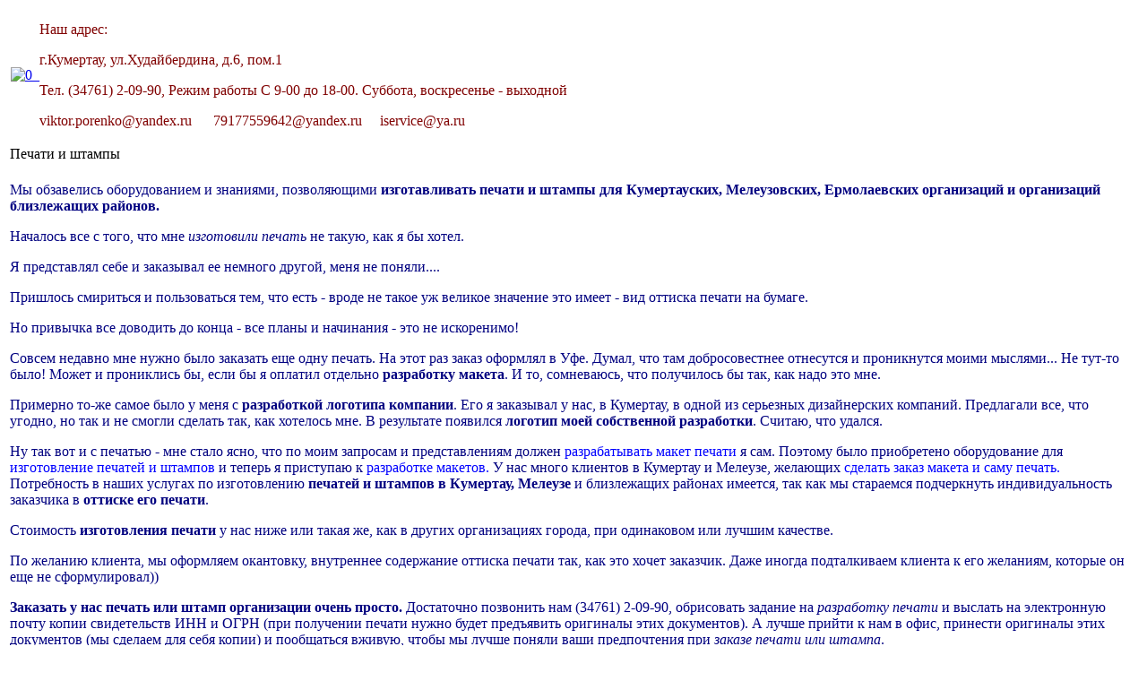

--- FILE ---
content_type: text/html; charset=utf-8
request_url: http://www.porenko.ru/pechati-i-shtampy
body_size: 4940
content:
<!DOCTYPE html PUBLIC "-//W3C//DTD XHTML 1.0 Transitional//EN" "http://www.w3.org/TR/xhtml1/DTD/xhtml1-transitional.dtd">
<html xmlns="http://www.w3.org/1999/xhtml" xml:lang="ru-ru" lang="ru-ru" >
<head>
  <base href="http://www.porenko.ru" />
  <meta http-equiv="content-type" content="text/html; charset=utf-8" />
  <meta name="robots" content="index, follow" />
  <meta name="keywords" content="что, мне, так, печати, все, как, печать, было" />
  <meta name="description" content="Мы обзавелись оборудованием и знаниями, позволяющими изготавливать печати и штампы . Началось все с того, что мне изготовили печать не такую, как я бы хотел. Я представлял себе и заказывал ее немного другой, меня не поняли.... Пришлось смириться и" />
  <meta name="generator" content="Joomla! 1.5 - Open Source Content Management" />
  <title>Печати и штампы</title>
  <link href="/templates/siteground-j15-24/favicon.ico" rel="shortcut icon" type="image/x-icon" />
  <link rel="stylesheet" href="http://www.porenko.ru/plugins/content/attachments.css" type="text/css" />
  <script type="text/javascript" src="/media/system/js/mootools.js"></script>
  <script type="text/javascript" src="/media/system/js/caption.js"></script>
  <script type="text/javascript" src="/plugins/system/anticopy/js/disableselection.js"></script>
  <script type="text/javascript">
 /* <![CDATA[ */  
					function clickExplorer() {
						if( document.all ) {
							alert('Stop copy!');
						}
						return false;
					}

					function clickOther(e) {
						if( document.layers || ( document.getElementById && !document.all ) ) {
							if ( e.which == 2 || e.which == 3 ) {
								alert('Stop copy!');
								return false;
							}
						}
					}
					if( document.layers ) {
						document.captureEvents( Event.MOUSEDOWN );
						document.onmousedown=clickOther;
					}
					else {
						document.onmouseup = clickOther;
						document.oncontextmenu = clickExplorer;
					}   /* ]]> */  /* <![CDATA[ */  window.addEvent('domready', function() { 
				   
	
				    document.body.oncopy = function() { 
							alert('Stop copy!'); 
					 return false; } })   /* ]]> */ 
  </script>


<link rel="stylesheet" href="/templates/system/css/system.css" type="text/css" />
<link rel="stylesheet" href="/templates/system/css/general.css" type="text/css" />
<link rel="stylesheet" href="/templates/siteground-j15-24/css/template.css" type="text/css" />
<link rel="stylesheet" href="/templates/siteground-j15-24/css/template.css" type="text/css" />
<!--[if lte IE 7]>
<link rel="stylesheet" href="/templates/siteground-j15-24/css/ie.css" type="text/css" />
<![endif]-->


</head>
<body>
<a name="up" id="up"></a>
<div class="center" align="center">	

<table cellpadding="0" cellspacing="0" id="header">
	<tr>
		<td class="left_bg"></td>
		<td class="middle_bg">
		<div class="top_bg"></div>

		<div id="top">
			<table cellpadding="0" cellspacing="0">
				<tr>
					<td class="header_bg">
					<div id="tabarea">
						<table cellpadding="0" cellspacing="0" class="pill">
							<tr>
								<td class="pill_m">
									<div id="pillmenu">
										<p>&nbsp;<a href="/glavnaia"><img alt="0_" src="/images/stories/0_.jpg" height="160" width="447" /></a></p>
									</div>
								</td>
							</tr>
						</table>
					</div>
				<div id="logo"><a href="http://www.porenko.ru/"></a></div>
				</td>
					<td class="rightside"><div class="newsflash"><p style="text-align: left;"><span style="color: #800000;">Наш адрес:</span></p>
<p style="text-align: left;"><span style="color: #800000;">г.Кумертау, ул.Худайбердина, д.6, пом.1</span></p>
<p style="text-align: left;"><span style="color: #800000;">Тел. (34761) 2-09-90, Режим работы С 9-00 до 18-00. Суббота, воскресенье - выходной</span></p>
<p style="text-align: left;"><span style="color: #800000;">viktor.porenko@yandex.ru&nbsp; &nbsp; &nbsp; 79177559642@yandex.ru&nbsp; &nbsp; &nbsp;iservice@ya.ru</span></p></div></td>
				</tr>
			</table>	
		</div>

			<div id="wrapper">			
					<div id="area">
													<div id="maincolumn_full">
												

							<div class="nopad">
										
																					<table class="contentpaneopen">
<tr>
		<td class="contentheading" width="100%">
					Печати и штампы			</td>
				
		
					</tr>
</table>

<table class="contentpaneopen">



<tr>
<td valign="top">
<p></p>
<p></p>
<p><span style="color: #000080;">Мы обзавелись оборудованием и знаниями, позволяющими<strong> изготавливать печати и штампы для Кумертауских, Мелеузовских, Ермолаевских организаций и организаций близлежащих районов.</strong></span></p>
<p><span style="color: #000080;">Началось все с того, что мне <em>изготовили печать</em> не такую, как я бы хотел.</span></p>
<p><span style="color: #000080;">Я представлял себе и заказывал ее немного другой, меня не поняли....</span></p>
<p><span style="color: #000080;">Пришлось смириться и пользоваться тем, что есть - вроде не такое уж великое значение это имеет - вид оттиска печати на бумаге.</span></p>
<p><span style="color: #000080;">Но привычка все доводить до конца - все планы и начинания - это не искоренимо!</span></p>
<p><span style="color: #000080;">Совсем недавно мне нужно было заказать еще одну печать. На этот раз заказ оформлял в Уфе. Думал, что там добросовестнее отнесутся и проникнутся моими мыслями... Не тут-то было! Может и прониклись бы, если бы я оплатил отдельно <strong>разработку макета</strong>. И то, сомневаюсь, что получилось бы так, как надо это мне. </span></p>
<p><span style="color: #000080;">Примерно то-же самое было у меня с <strong>разработкой логотипа</strong> <strong>компании</strong>. Его я заказывал у нас, в Кумертау, в одной из серьезных дизайнерских компаний. Предлагали все, что угодно, но так и не смогли сделать так, как хотелось мне. В результате появился&nbsp;<strong>логотип моей собственной разработки</strong>. Считаю, что удался.</span></p>
<p><span style="color: #000080;">Ну так вот и с печатью - мне стало ясно, что по моим запросам и представлениям должен <span style="color: #0000ff;">разрабатывать макет печати</span> я сам. Поэтому было приобретено оборудование для <span style="color: #0000ff;">изготовление печатей и штампов</span> и теперь я приступаю к <span style="color: #0000ff;">разработке макетов. </span>У нас много клиентов в Кумертау и Мелеузе, желающих<span style="color: #0000ff;">&nbsp;сделать заказ макета и саму печать. </span>Потребность в наших услугах по изготовлению<span style="color: #0000ff;">&nbsp;<span style="color: #000080;"><strong>печатей</strong></span></span><strong>&nbsp;и штампов в Кумертау, Мелеузе</strong>&nbsp;и близлежащих районах имеется, так как мы стараемся подчеркнуть индивидуальность заказчика в <strong>оттиске его печати</strong>.</span></p>
<p><span style="color: #000080;">Стоимость <strong>изготовления печати</strong> у нас ниже или такая же, как в других организациях города, при одинаковом или лучшим качестве.</span></p>
<p><span style="color: #000080;">По желанию клиента, мы оформляем окантовку, внутреннее содержание оттиска печати так, как это хочет заказчик. Даже иногда подталкиваем клиента к его желаниям, которые он еще не сформулировал))</span></p>
<p><span style="color: #000080;"><strong>Заказать у нас печать или штамп организации</strong> <strong>очень просто.</strong> Достаточно позвонить нам (34761) 2-09-90, обрисовать задание на <em>разработку печати</em> и выслать на электронную почту копии свидетельств ИНН и ОГРН (при получении печати нужно будет предъявить оригиналы этих документов). А лучше прийти к нам в офис, принести оригиналы этих документов (мы сделаем для себя копии) и пообщаться вживую, чтобы мы лучше поняли ваши предпочтения при <em>заказе печати или штампа</em>.</span></p>
<p><span style="color: #000080;">Вот, примерно такие печати у нас получаются:</span></p>
<table border="0" style="margin-left: auto; margin-right: auto;">
<tbody>
<tr>
<td></td>
<td></td>
<td></td>
<td></td>
</tr>
<tr>
<td></td>
<td></td>
<td></td>
</tr>
</tbody>
</table>
<p></p>
<table border="0">
<tbody>
<tr>
<td>&nbsp; &nbsp;<img src="/images/stories/Kalab.jpg.jpg" width="150" height="150" alt="Kalab.jpg" /></td>
<td><img src="/images/stories/osss.jpg" width="150" height="150" alt="osss" /></td>
<td><img src="/images/stories/stimul.jpg" width="150" height="150" alt="stimul" /></td>
<td><img src="/images/stories/DSS.jpg" width="150" height="150" alt="DSS" /></td>
<td><img src="/images/stories/autoreal.jpg" width="150" height="150" alt="autoreal" /></td>
</tr>
<tr>
<td><img src="/images/stories/mechet.jpg" width="150" height="152" alt="mechet" style="margin-right: 10px; margin-left: 10px;" /></td>
<td><img src="/images/stories/doma.jpg" width="150" height="150" alt="doma" /></td>
<td><img src="/images/stories/ermach.jpg" width="150" height="150" alt="ermach" /></td>
<td><img src="/images/stories/klin.jpg" width="150" height="150" alt="klin" style="margin: 5px;" /></td>
<td style="text-align: left;"><img src="/images/stories/stroyform.jpg" width="150" height="150" alt="stroyform" style="vertical-align: middle;" /></td>
</tr>
<tr>
<td>&nbsp;&nbsp;<img src="/images/stories/automaster.jpg" width="150" height="150" alt="automaster" /></td>
<td><img src="/images/stories/kijat.jpg" width="150" height="150" alt="kijat" /></td>
<td><img src="/images/stories/rajnikov.jpeg" width="150" height="150" alt="rajnikov" style="vertical-align: middle;" /></td>
<td>&nbsp;<img src="/images/stories/metallokon.jpeg" width="150" height="152" alt="metallokon" style="vertical-align: middle;" /></td>
<td style="text-align: left;"><img src="/images/stories/mech.jpeg" width="150" height="152" alt="mech" style="vertical-align: middle;" /></td>
</tr>
</tbody>
</table>
<p><span style="color: #000080;"><br /></span></p></td>
</tr>

</table>
<span class="article_separator">&nbsp;</span>
<div><a href="http://www.artio.net/joomla-extensions/joomsef" style="font-size: 8px; visibility: visible; display: inline;" title="JoomSEF: Joomla SEO component for SEF URLs">Joomla SEO powered by JoomSEF</a></div>
																	</div>
						</div>
						<div class="clr">
					</div>
			</div>
		
		</div>
	</div>
</div>


		</td>
		<td class="right_bg"></td>	
	</tr>
</table>
<div id="footer">
		<div class="footer">			
			<div id="sgf">﻿ 	<Div style= visibility:hidden;Powered by <a href="http://joomla.org/" class="sgfooter" target="_blank"></a> Компьютеры, сайты, картриджи в Кумертау <a href="http://www.siteground.com/" target="_blank" class="sgfooter"></a></div>
 </div>
			<p class="validation"><div style="visibility:hidden;"></p>
		
</div></div>
</div>

</div>



<noindex>
<table align="center" border="0">
<tbody>
<tr>
<td><!-- Yandex.Metrika informer -->
<a href="https://metrika.yandex.ru/stat/?id=7329559&amp;from=informer"
target="_blank" rel="nofollow"><img src="//bs.yandex.ru/informer/7329559/3_1_FFFFFFFF_EFEFEFFF_0_pageviews"
style="width:88px; height:31px; border:0;" alt="Яндекс.Метрика" title="Яндекс.Метрика: данные за сегодня (просмотры, визиты и уникальные посетители)" onclick="try{Ya.Metrika.informer({i:this,id:7329559,lang:'ru'});return false}catch(e){}"/></a>
<!-- /Yandex.Metrika informer -->

<!-- Yandex.Metrika counter -->
<script type="text/javascript">
(function (d, w, c) {
    (w[c] = w[c] || []).push(function() {
        try {
            w.yaCounter7329559 = new Ya.Metrika({id:7329559,
                    webvisor:true,
                    clickmap:true,
                    trackLinks:true,
                    accurateTrackBounce:true});
        } catch(e) { }
    });

    var n = d.getElementsByTagName("script")[0],
        s = d.createElement("script"),
        f = function () { n.parentNode.insertBefore(s, n); };
    s.type = "text/javascript";
    s.async = true;
    s.src = (d.location.protocol == "https:" ? "https:" : "http:") + "//mc.yandex.ru/metrika/watch.js";

    if (w.opera == "[object Opera]") {
        d.addEventListener("DOMContentLoaded", f, false);
    } else { f(); }
})(document, window, "yandex_metrika_callbacks");
</script>
<noscript><div><img src="//mc.yandex.ru/watch/7329559" style="position:absolute; left:-9999px;" alt="" /></div></noscript>
<!-- /Yandex.Metrika counter --></td>
</tr>
</tbody>
</table>
</noindex>
</body>
</html>